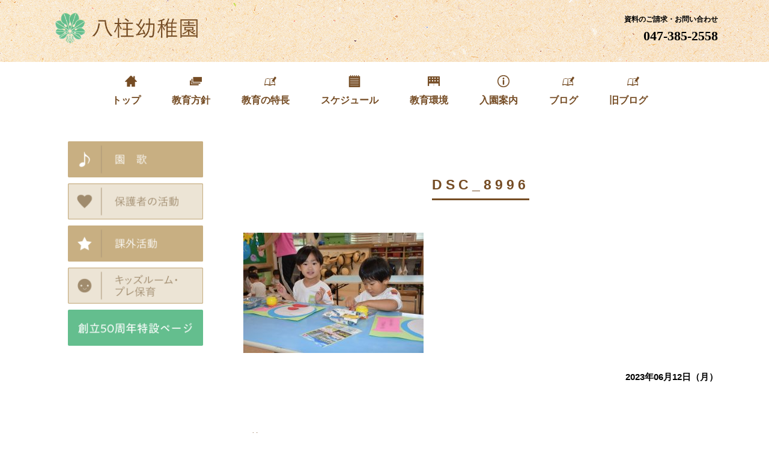

--- FILE ---
content_type: text/html; charset=UTF-8
request_url: https://yahashira-gakuen.com/blog/%E3%81%98%E3%82%81%E3%81%98%E3%82%81%E9%9B%A8%E3%81%AE%E6%9C%88%E6%9B%9C%E6%97%A5/attachment/dsc_8996-2/
body_size: 5544
content:
<!DOCTYPE html><html dir="ltr" lang="ja" prefix="og: https://ogp.me/ns#"><head><meta charset="UTF-8"><meta name="viewport" content="width=device-width, user-scalable=yes, maximum-scale=1.0, minimum-scale=1.0"><title>DSC_8996 | 八柱幼稚園 | 学校法人 八柱学園八柱幼稚園 | 学校法人 八柱学園</title><meta name="thumbnail" content="https://yahashira-gakuen.com/thum.jpg" /><meta name="keywords" content="千葉県松戸市千駄堀,八柱幼稚園,預かり保育,松戸,八柱,松戸市,幼稚園" /><meta name="description" content="子供の心は音楽・絵画・芸術のように世界共通のかけがえのない宝物です。この宝物は常に輝き続け、無限の可能性を秘めています。幼稚園こそ夢と希望と感動にあふれた楽園であります。そのようなまことの心が触れ合う理想郷で、いつまでも子供の心に飛び込み、共に遊び、笑い、悲しみ、うたい、感動し続けていきたいと思います。" /><link rel="canonical" href="https://yahashira-gakuen.com/" /><link rel="stylesheet" type="text/css" media="all" href="https://yahashira-gakuen.com/wp-content/cache/autoptimize/autoptimize_single_779db3f81cc10df6179905d054a9e46a.php"><link rel="pingback" href="https://yahashira-gakuen.com/xmlrpc.php"> <script src="https://ajax.googleapis.com/ajax/libs/jquery/1.8.0/jquery.min.js"></script> <script defer src="https://yahashira-gakuen.com/wp-content/cache/autoptimize/autoptimize_single_aa9d5ecb8b8e0ce91e35e7487216e346.php"></script> <link href="https://use.fontawesome.com/releases/v5.0.6/css/all.css" rel="stylesheet"><link href="https://maxcdn.bootstrapcdn.com/font-awesome/4.7.0/css/font-awesome.min.css" rel="stylesheet" integrity="sha384-wvfXpqpZZVQGK6TAh5PVlGOfQNHSoD2xbE+QkPxCAFlNEevoEH3Sl0sibVcOQVnN" crossorigin="anonymous">  <script defer src="https://www.googletagmanager.com/gtag/js?id=UA-121673278-1"></script> <script defer src="[data-uri]"></script> </head><body><header id="header"><div class="inner"><div id="headerWrap"><h1></h1><div class="contact"><p>資料のご請求・お問い合わせ</p><p class="tel">047-385-2558</p></div><h2><a href="https://yahashira-gakuen.com/" title="八柱幼稚園 | 学校法人 八柱学園" rel="home"><img src="/wp-content/uploads/2018/06/parts_title.png" alt="八柱幼稚園 | 学校法人 八柱学園"></a></h2><nav id="mainnav"><p id="menuWrap"><a id="menu"><span id="menuBtn"></span></a></p><div class="panel"><ul><li id="menu-item-206" class="menu-item menu-item-type-post_type menu-item-object-page menu-item-home"><a href="https://yahashira-gakuen.com/"><strong><img src="/wp-content/uploads/2018/06/parts_menu_home.png" alt="" width="20px" height="20px" border="0" /> <br>トップ　</strong></a></li><li id="menu-item-61" class="menu-item menu-item-type-post_type menu-item-object-page"><a href="https://yahashira-gakuen.com/kyoiku_hoshin/"><strong><img src="/wp-content/uploads/2018/06/parts_menu_kyoikuhoshin.png" alt="" width="20px" height="20px" border="0" /> <br>教育方針　</strong></a></li><li id="menu-item-60" class="menu-item menu-item-type-post_type menu-item-object-page"><a href="https://yahashira-gakuen.com/kyoikunaiyo/"><strong><img src="/wp-content/uploads/2018/06/parts_menu_kyoikutokucho.png" alt="" width="20px" height="20px" border="0" /> <br>教育の特長　</strong></a></li><li id="menu-item-63" class="menu-item menu-item-type-custom menu-item-object-custom menu-item-has-children"><a><strong><img src="/wp-content/uploads/2018/06/parts_menu_schedule.png" alt="" width="20px" height="20px" border="0" /> <br>スケジュール　</strong></a><ul class="sub-menu"><li id="menu-item-53" class="menu-item menu-item-type-post_type menu-item-object-page"><a href="https://yahashira-gakuen.com/nagare/">一日の流れ</a></li><li id="menu-item-59" class="menu-item menu-item-type-post_type menu-item-object-page"><a href="https://yahashira-gakuen.com/gyoji/">年間行事</a></li></ul></li><li id="menu-item-62" class="menu-item menu-item-type-post_type menu-item-object-page"><a href="https://yahashira-gakuen.com/kyoiku_kankyo/"><strong><img src="/wp-content/uploads/2018/06/parts_menu_kyoikukankyo.png" alt="" width="20px" height="20px" border="0" /> <br>教育環境　</strong></a></li><li id="menu-item-64" class="menu-item menu-item-type-custom menu-item-object-custom menu-item-has-children"><a><strong><img src="/wp-content/uploads/2018/06/parts_menu_nyuen.png" alt="" width="20px" height="20px" border="0" /> <br>入園案内　</strong></a><ul class="sub-menu"><li id="menu-item-58" class="menu-item menu-item-type-post_type menu-item-object-page"><a href="https://yahashira-gakuen.com/bosyu/">募集要項</a></li><li id="menu-item-57" class="menu-item menu-item-type-post_type menu-item-object-page"><a href="https://yahashira-gakuen.com/kengaku_setsumeikai/">入園説明会&#038;見学</a></li><li id="menu-item-56" class="menu-item menu-item-type-post_type menu-item-object-page"><a href="https://yahashira-gakuen.com/access_bus/">アクセス&#038;園バス</a></li><li id="menu-item-54" class="menu-item menu-item-type-post_type menu-item-object-page"><a href="https://yahashira-gakuen.com/qa/">Q&#038;A</a></li></ul></li><li id="menu-item-851" class="menu-item menu-item-type-custom menu-item-object-custom"><a href="https://yahashira-gakuen.com/category/blog/"><strong><img src="/wp-content/uploads/2018/06/parts_menu_kyoikutokucho.png" alt="" width="20px" height="20px" border="0" /> <br>ブログ　</strong></a></li><li id="menu-item-703" class="menu-item menu-item-type-custom menu-item-object-custom"><a href="http://nahanahacocolo.cocolog-nifty.com/blog/blog_index.html"><strong><img src="/wp-content/uploads/2018/06/parts_menu_kyoikutokucho.png" alt="" width="20px" height="20px" border="0" /> <br>旧ブログ　</strong></a></li></ul></div></nav></div></div></header><div id="wrapper"><div id="content"><section><article id="post-25224" class="content"><header><h1 class="title first"><span>DSC_8996</span></h1></header><div class="post"><p class="attachment"><a href="https://yahashira-gakuen.com/wp-content/uploads/2023/06/DSC_8996.jpg" data-slb-active="1" data-slb-asset="1172806434" data-slb-internal="0" data-slb-group="25224"><img fetchpriority="high" decoding="async" width="300" height="200" src="https://yahashira-gakuen.com/wp-content/uploads/2023/06/DSC_8996-300x200.jpg" class="attachment-medium size-medium" alt="" srcset="https://yahashira-gakuen.com/wp-content/uploads/2023/06/DSC_8996-300x200.jpg 300w, https://yahashira-gakuen.com/wp-content/uploads/2023/06/DSC_8996-240x160.jpg 240w, https://yahashira-gakuen.com/wp-content/uploads/2023/06/DSC_8996-24x16.jpg 24w, https://yahashira-gakuen.com/wp-content/uploads/2023/06/DSC_8996-36x24.jpg 36w, https://yahashira-gakuen.com/wp-content/uploads/2023/06/DSC_8996-48x32.jpg 48w, https://yahashira-gakuen.com/wp-content/uploads/2023/06/DSC_8996.jpg 557w" sizes="(max-width: 300px) 100vw, 300px" /></a></p><p class="dateLabel"><time datetime="2023-06-12">2023年06月12日（月）</time></p></div></article><div class="pagenav"> <span class="prev"><a href="https://yahashira-gakuen.com/%e3%81%98%e3%82%81%e3%81%98%e3%82%81%e9%9b%a8%e3%81%ae%e6%9c%88%e6%9b%9c%e6%97%a5/" rel="prev">&laquo; 前のページ</a></span> <span class="next"></span></div><p class="top-content__btn-more"><a href="https://yahashira-gakuen.com/category/info/" class="mod-btn-01 over"><span>もっとみる</span></a></p></section></div><aside id="sidebar"><section class="widgetInfo"><div class="newsTitle"><h3 class="title"><span>お知らせ</span></h3><p><a href="https://yahashira-gakuen.com/category/info/">一覧</a></div><div class="post news"><p><a href="https://yahashira-gakuen.com/%e3%81%94%e6%a1%88%e5%86%85-%e3%80%8c-%e3%83%97%e3%83%ac%e4%bf%9d%e8%82%b2-%e3%80%8d-%e8%aa%ac%e6%98%8e%e4%bc%9a%e3%81%ab%e3%81%a4%e3%81%84%e3%81%a6/" rel="bookmark" title="Permanent Link to ご案内 「 プレ保育 」 説明会について"><time datetime="2025-12-24">2025/12/24</time><span>ご案内 「 プレ保育 」 説明会について</span></a><p><a href="https://yahashira-gakuen.com/%e9%a1%98%e6%9b%b8%e5%8f%97%e4%bb%98%e3%81%ae%e3%81%8a%e7%9f%a5%e3%82%89%e3%81%9b/" rel="bookmark" title="Permanent Link to 願書受付のお知らせ"><time datetime="2025-10-31">2025/10/31</time><span>願書受付のお知らせ</span></a><p><a href="https://yahashira-gakuen.com/%e9%81%8b%e5%8b%95%e4%bc%9a%e5%bb%b6%e6%9c%9f%e3%81%ae%e3%81%8a%e7%9f%a5%e3%82%89%e3%81%9b-2/" rel="bookmark" title="Permanent Link to 運動会延期のお知らせ"><time datetime="2025-10-03">2025/10/3</time><span>運動会延期のお知らせ</span></a><p><a href="https://yahashira-gakuen.com/%e5%8d%92%e5%9c%92%e5%85%90%e3%81%8b%e3%81%91%e3%81%a3%e3%81%93-%e3%81%94%e6%a1%88%e5%86%85/" rel="bookmark" title="Permanent Link to 卒園児かけっこ ご案内"><time datetime="2025-09-12">2025/9/12</time><span>卒園児かけっこ ご案内</span></a><p><a href="https://yahashira-gakuen.com/%e6%9c%aa%e5%b0%b1%e5%9c%92%e5%85%90%e3%81%8b%e3%81%91%e3%81%a3%e3%81%93%e3%81%ae%e3%81%94%e6%a1%88%e5%86%85/" rel="bookmark" title="Permanent Link to 未就園児かけっこのご案内"><time datetime="2025-09-12">2025/9/12</time><span>未就園児かけっこのご案内</span></a></div></section><div align="center"><section id="media_image-4" class="widget widget_media_image"><a href="/enka"><img width="225" height="60" src="https://yahashira-gakuen.com/wp-content/uploads/2018/06/parts_side_enka-240x64.png" class="image wp-image-506  attachment-225x60 size-225x60" alt="園歌" style="max-width: 100%; height: auto;" decoding="async" loading="lazy" srcset="https://yahashira-gakuen.com/wp-content/uploads/2018/06/parts_side_enka-240x64.png 240w, https://yahashira-gakuen.com/wp-content/uploads/2018/06/parts_side_enka-300x80.png 300w, https://yahashira-gakuen.com/wp-content/uploads/2018/06/parts_side_enka.png 600w" sizes="(max-width: 225px) 100vw, 225px" /></a></section><section id="media_image-5" class="widget widget_media_image"><a href="/yatsude"><img width="225" height="60" src="https://yahashira-gakuen.com/wp-content/uploads/2018/06/parts_side_yatsude-240x64.png" class="image wp-image-509  attachment-225x60 size-225x60" alt="保護者の活動" style="max-width: 100%; height: auto;" decoding="async" loading="lazy" srcset="https://yahashira-gakuen.com/wp-content/uploads/2018/06/parts_side_yatsude-240x64.png 240w, https://yahashira-gakuen.com/wp-content/uploads/2018/06/parts_side_yatsude-300x80.png 300w, https://yahashira-gakuen.com/wp-content/uploads/2018/06/parts_side_yatsude.png 600w" sizes="(max-width: 225px) 100vw, 225px" /></a></section><section id="media_image-3" class="widget widget_media_image"><a href="/kagai_katsudo"><img width="225" height="60" src="https://yahashira-gakuen.com/wp-content/uploads/2018/06/parts_side_kagai-240x64.png" class="image wp-image-507  attachment-225x60 size-225x60" alt="課外活動" style="max-width: 100%; height: auto;" decoding="async" loading="lazy" srcset="https://yahashira-gakuen.com/wp-content/uploads/2018/06/parts_side_kagai-240x64.png 240w, https://yahashira-gakuen.com/wp-content/uploads/2018/06/parts_side_kagai-300x80.png 300w, https://yahashira-gakuen.com/wp-content/uploads/2018/06/parts_side_kagai.png 600w" sizes="(max-width: 225px) 100vw, 225px" /></a></section><section id="media_image-2" class="widget widget_media_image"><a href="/azukari"><img width="225" height="60" src="https://yahashira-gakuen.com/wp-content/uploads/2018/06/parts_side_kids-240x64.png" class="image wp-image-508  attachment-225x60 size-225x60" alt="キッズルーム・プレ保育" style="max-width: 100%; height: auto;" decoding="async" loading="lazy" srcset="https://yahashira-gakuen.com/wp-content/uploads/2018/06/parts_side_kids-240x64.png 240w, https://yahashira-gakuen.com/wp-content/uploads/2018/06/parts_side_kids-300x80.png 300w, https://yahashira-gakuen.com/wp-content/uploads/2018/06/parts_side_kids.png 600w" sizes="(max-width: 225px) 100vw, 225px" /></a></section><section id="media_image-6" class="widget widget_media_image"><a href="/50th"><img width="225" height="60" src="https://yahashira-gakuen.com/wp-content/uploads/2024/04/parts_side_50th-1-240x64.png" class="image wp-image-34968  attachment-225x60 size-225x60" alt="" style="max-width: 100%; height: auto;" decoding="async" loading="lazy" srcset="https://yahashira-gakuen.com/wp-content/uploads/2024/04/parts_side_50th-1-240x64.png 240w, https://yahashira-gakuen.com/wp-content/uploads/2024/04/parts_side_50th-1-300x80.png 300w, https://yahashira-gakuen.com/wp-content/uploads/2024/04/parts_side_50th-1-24x6.png 24w, https://yahashira-gakuen.com/wp-content/uploads/2024/04/parts_side_50th-1-36x10.png 36w, https://yahashira-gakuen.com/wp-content/uploads/2024/04/parts_side_50th-1-48x13.png 48w, https://yahashira-gakuen.com/wp-content/uploads/2024/04/parts_side_50th-1.png 600w" sizes="(max-width: 225px) 100vw, 225px" /></a></section></div></aside></div><p id="copyright">Copyright &copy; 2026 八柱幼稚園 | 学校法人 八柱学園 All rights Reserved.<div id="pagetop">^</div> <script type="text/javascript" src="https://yahashira-gakuen.com/wp-includes/js/jquery/jquery.min.js" id="jquery-core-js"></script> <script defer type="text/javascript" src="https://yahashira-gakuen.com/wp-includes/js/jquery/jquery-migrate.min.js" id="jquery-migrate-js"></script> <script defer type="text/javascript" src="https://yahashira-gakuen.com/wp-content/cache/autoptimize/autoptimize_single_b60f8182e405eafef242fcab244eafc3.php" id="slb_core-js"></script> <script defer type="text/javascript" src="https://yahashira-gakuen.com/wp-content/cache/autoptimize/autoptimize_single_25ea2a4cab5a3131e2326c4de05e29d5.php" id="slb_view-js"></script> <script defer type="text/javascript" src="https://yahashira-gakuen.com/wp-content/cache/autoptimize/autoptimize_single_02648e3147e351420d4893c21a3a6310.php" id="slb-asset-slb_baseline-base-js"></script> <script defer type="text/javascript" src="https://yahashira-gakuen.com/wp-content/cache/autoptimize/autoptimize_single_e1a01b7025fc4f02bc732154df51d9da.php" id="slb-asset-slb_default-base-js"></script> <script defer type="text/javascript" src="https://yahashira-gakuen.com/wp-content/cache/autoptimize/autoptimize_single_dd5802e51305176dea2a64316bd59d43.php" id="slb-asset-item-base-js"></script> <script defer type="text/javascript" src="https://yahashira-gakuen.com/wp-content/cache/autoptimize/autoptimize_single_17f1230572045baaca2d62c859a847a4.php" id="slb-asset-ui-base-js"></script> <script defer type="text/javascript" src="https://yahashira-gakuen.com/wp-content/cache/autoptimize/autoptimize_single_790507d296b506e5dbc34bdb889da313.php" id="slb-asset-image-base-js"></script> <script defer id="slb_footer" src="[data-uri]"></script> <script defer id="slb_context" src="[data-uri]"></script> </body> <script defer src="[data-uri]"></script> </html>

--- FILE ---
content_type: text/css; charset=utf-8
request_url: https://yahashira-gakuen.com/wp-content/cache/autoptimize/autoptimize_single_779db3f81cc10df6179905d054a9e46a.php
body_size: 2931
content:
@charset "utf-8";html,body,div,span,applet,object,iframe,h1,h2,h3,h4,h5,h6,p,blockquote,pre,a,abbr,acronym,address,big,cite,code,del,dfn,em,font,ins,kbd,q,s,samp,small,strike,strong,sub,sup,tt,var,dl,dt,dd,ol,ul,li,fieldset,form,label,legend,table,caption,tbody,tfoot,thead,tr,th,td{border:0;font-family:inherit;font-size:100%;font-style:inherit;font-weight:inherit;margin:0;outline:0;padding:0;vertical-align:baseline}:focus{outline:0}ol,ul{list-style:none}table{border-collapse:separate;border-spacing:0}caption,th,td{font-weight:400;text-align:left}blockquote:before,blockquote:after,q:before,q:after{content:""}blockquote,q{quotes:"" ""}a img{border:0}article,aside,details,figcaption,figure,footer,header,hgroup,menu,nav,section{display:block}body{font:15px/2.0 "Lucida Sans Unicode","Lucida Grande",Arial,"ヒラギノ角ゴ Pro W3","Hiragino Kaku Gothic Pro","ＭＳ Ｐゴシック",sans-serif;-webkit-text-size-adjust:100%;color:#754c24}p{color:#000}a{margin:0;padding:0;text-decoration:none;outline:0;vertical-align:baseline;background:0 0;font-size:100%;font-weight:700;color:#754c24}a:hover,a:active{outline:none;color:#cdcdcd}nav .panel:after,nav#mainNav:after,.newsTitle:after,.bg:after,.post:after,ul.post li:after,nav#mainNav .inner:after{content:"";display:table;clear:both}nav .panel,nav#mainNav,.newsTitle,.bg,.post,ul.post li,nav#mainNav .inner{zoom:1}#wrapper,.inner{margin:0 auto;width:1110px}#header{background:url("/wp-content/uploads/2018/06/parts_-header.png")}#content{float:right;width:790px;padding:40px 0 50px}#sidebar{float:left;width:280px;padding:40px 0 50px}#footer{clear:both;padding:20px 0 30px}#header h1{padding:10px 0;font-size:80%;font-weight:700;text-align:left}.contact{float:right;text-align:right;font-size:80%;margin-top:0;font-weight:700}.contact .tel{margin-top:-5px;font-size:180%;font-family:"ヒラギノ角ゴ StdN","Hiragino Kaku Gothic StdN"}#header h2{margin-bottom:20px;color:#754c24;font-size:160%;font-weight:700}#header h2 img{width:255px}#mainImg img{width:100%;height:auto}.post{margin:40px 0 20px}.list{padding:10px 0}.post .list p{padding:0}.list span{padding-left:10px}h1.title{clear:both;margin:50px;padding-bottom:7px;text-align:center;font-size:150%;font-weight:700}h1.title span{padding-bottom:10px;border-bottom:3px solid #754c24}h1.recentpost{margin:15px 0 25px;padding:15px 0;font-size:150%;font-weight:700;border-bottom:3px solid #754c24}.dateLabel{margin-bottom:35px;text-align:right;font-weight:700}.post p{padding-bottom:15px}.post ul{margin:10px 0 20px 20px}.post ul li{padding-left:5px;list-style:disc}.post ol{margin:0 0 10px 30px}.post ol li{list-style:decimal}.post h1{margin:15px 0 25px;padding:15px 0;font-size:150%;font-weight:700;border-bottom:3px solid #754c24}.post h1{margin:15px 0 25px;padding:15px 0;font-size:130%;font-weight:700;border-bottom:2px solid #754c24}.post h3{margin:40px 0 25px;padding:15px 0;font-size:120%;font-weight:700;border-bottom:1px solid #754c24}.post h4{margin:15px 0 10px;font-size:110%;font-weight:700}.post h5{margin:15px 0 10px;padding:15px 0;font-size:110%;font-weight:700}.post h6{margin:15px 0 10px;padding:15px 0;font-size:110%;font-weight:700}.post blockquote{clear:both;padding:10px 0 10px 25px;margin:10px 0 25px;border-left:5px solid #e9e9e9}.post blockquote p{padding:5px 0}.post table{border:1px #ccc solid;border-collapse:collapse;border-spacing:0;margin:10px 0 30px;width:100%}.post table th{padding:15px;border:#ccc solid;border-width:0 0 1px 1px;font-weight:700}.post table td{padding:15px;border:1px #ccc solid;border-width:0 0 1px 1px}.post dt{font-weight:700}.post dd{padding-bottom:10px}.post img{max-width:100%;height:auto}img.aligncenter{display:block;margin:5px auto 30px auto;text-align:center}img.alignright{margin:5px 0 30px 30px}img.alignleft{margin:5px 30px 30px 0}.alignright{float:right}.alignleft{float:left}.top_youtube{float:left;padding-right:30px}section.widget ul{margin:0 0 10px}p.banner{padding-bottom:20px}p.banner img{max-width:280px;height:auto}p.banner img:hover{cursor:pointer;opacity:.8}section.widget h3{clear:both;margin:0 0 10px;padding:5px 0;font-size:130%;font-weight:700;border-bottom:3px solid #754c24}section.widget ul{margin:30px 0}section.widget li a{display:block;margin-top:15px;color:#754c24;font-weight:700}section.widget li a:hover{color:#cdcdcd}.newsTitle{clear:both;margin:0 0 10px;padding:5px 0;font-size:130%;font-weight:700;border-bottom:3px solid #754c24}.newsTitle h3{float:left}.newsTitle p{float:right;padding:5px 10px 0;font-size:70%}.newsTitle p a{color:#754c24}.newsTitle p a:hover{color:#cdcdcd}.news{margin:30px 0}.news p{clear:both;margin-top:15px}.news p a{display:block;color:#754c24;font-weight:700}.news span{padding-left:10px}.news a:hover span{color:#cdcdcd}#footer ul{padding:15px 0 25px;text-align:center}#footer li{display:inline-block;padding:5px 16px}*:first-child+html #footer li{display:inline}#footer li:first-child{border:0}#footer li a{text-decoration:none;font-weight:700;color:#754c24}#footer li a:hover{color:#cdcdcd}#footer ul ul{display:none}#copyright{clear:both;padding:60px 0 27px;text-align:center;font-size:10px;background-image:url("/wp-content/uploads/2018/06/parts_-footer.png")}#pagetop{position:fixed;right:30px;bottom:0;font-size:40px}.pagenav{clear:both;width:100%;height:30px;margin:5px 0 20px}.prev{float:left}.next{float:right}#pageLinks{clear:both;color:#4f4d4d;text-align:center}ul.post{padding:0}ul.post li{padding:20px 0 15px}ul.post img{float:left;margin:5px 25px 5px 0}ul.post h3{margin:-15px 0 5px;border:0;font-size:130%;font-weight:700}ul.post h3 a{color:#754c24}ul.post h3 a:hover{color:#cdcdcd}@media only screen and (min-width:1025px){nav#mainnav{position:relative;margin-top:25px}nav#mainnav ul{display:flex;justify-content:center;align-items:center}nav#mainnav ul li{float:left}nav#mainnav ul li a{display:block;text-align:center;_float:left;height:70px;padding:10px 18px 0;line-height:70px;font-size:120%;font-weight:700;color:#754c24}nav#mainnav ul li a span,nav#mainnav ul li a strong{display:block;font-size:90%;line-height:1.7}nav#mainnav ul li a span{font-size:70%;color:#754c24}nav#mainnav ul li a:hover span,nav#mainnav ul li a:hover{color:#cdcdcd}nav#mainnav ul ul{width:160px;border-top:0}nav#mainnav ul li ul{display:none}nav#mainnav ul li:hover ul{display:block;position:absolute;top:65px;text-align:center;z-index:500}nav#mainnav ul li li{background:#fff;border-bottom:1px dotted #cdcdcd;float:none;width:160px;height:40px;line-height:40px;margin:0}nav#mainnav ul li li:last-child{border:0}nav#mainnav ul li li a{width:100%;height:40px;padding:0;line-height:40px;font-size:95%;text-align:center}nav#mainnav ul li li a:hover{color:#cdcdcd}nav div.panel{display:block !important}a#menu{display:none}}@media only screen and (max-width:1024px){#header{position:fixed;width:100%;z-index:500}#headerWrap{position:relative;width:100%;height:70px;background:#fff;border-bottom:1px solid #ccc;background:url("/wp-content/uploads/2018/06/parts_-header.png")}#header h1{display:none}#header h2{padding-top:15px}#header h2 img{max-height:35px;width:auto !important}a#menu{display:inline-block;position:relative;width:40px;height:40px;margin:10px}#menuBtn{display:block;position:absolute;top:60%;left:50%;width:18px;height:2px;margin:-1px 0 0 -7px;background:#754c24;transition:.2s}#menuBtn:before,#menuBtn:after{display:block;content:"";position:absolute;top:50%;left:0;width:18px;height:2px;background:#754c24;transition:.3s}#menuBtn:before{margin-top:-7px}#menuBtn:after{margin-top:5px}a#menu .close{background:0 0}a#menu .close:before,a#menu .close:after{margin-top:0}a#menu .close:before{transform:rotate(-45deg);-webkit-transform:rotate(-45deg)}a#menu .close:after{transform:rotate(-135deg);-webkit-transform:rotate(-135deg)}.panel{width:100%;display:none;overflow:hidden;position:relative;left:0;top:0;z-index:100}.sub-menu{display:none}#mainnav{position:fixed;top:0;width:100%;text-align:right;z-index:500}#mainnav ul{background:#fff;text-align:left}#mainnav li a{position:relative;display:block;padding:5px 25px;border-bottom:1px solid #eee;color:#754c24;font-weight:700}#mainnav li a br{display:none}#mainnav ul li a span{display:none}#mainnav ul li li{border:0}#mainnav ul li li a{padding-left:40px}.ggmap{position:relative;padding-bottom:56.25%;padding-top:30px;height:0;overflow:hidden}.ggmap iframe,.ggmap object,.ggmap embed{position:absolute;top:0;left:0;width:100%;height:100%}}@media only screen and (max-width:1024px){#wrapper,.inner{width:100%}#header .contact{display:none}nav#mainNav ul{margin:0 auto}nav#mainNav ul ul{padding:0}nav div.panel{float:none}#mainImg{z-index:-100;margin-bottom:30px;padding-top:70px}#content,#sidebar{clear:both;width:95%;float:none;margin:0 auto}h1.title{font-size:115%}h1.title span{padding-bottom:0}.banner{width:100%;margin:0 auto;text-align:center}p.banner img{width:100%;height:auto}section.widget_search{text-align:center}#footer li{margin-bottom:10px}}@media only screen and (max-width:644px){#header h2 img{max-width:90%}#mainImg{height:350px;overflow:hidden;position:relative;margin-bottom:35px}#mainImg img{position:absolute;top:50%;left:50%;-webkit-transform:translate(-50%,-50%);-ms-transform:translate(-50%,-50%);transform:translate(-50%,-50%);width:auto;height:100%}h1.title{margin-bottom:35px}ul.post img{display:block;margin:5px auto 20px auto;float:none;width:100%}img.alignright,img.alignleft{display:block;margin:5px auto 20px auto}.alignright,.alignleft{float:none}.top_youtube{display:block;margin:5px auto 20px auto;float:none;text-align:center;padding:initial}}@media only screen and (max-width:1024px){div#n2-ss-2.n2-ss-load-fade.n2-ss-loaded{padding-top:70px !important}}@media only screen and (min-width:644px){.image_left{clear:both;float:left;width:40%}.image_right{float:right;width:60%}}main{display:flex;flex-wrap:wrap;padding:10px}main div.animal{width:calc(50% - 10px);margin:5px}.animal p{text-align:center}.class{border:3px solid #fdd}a:hover img{opacity:.8;filter:alpha(opacity=80);-ms-filter:“alpha(opacity=80)”}h1{letter-spacing:6px}div.whatsnew .newmark{font-size:74%;padding:1px 5px;vertical-align:middle;color:#fff;background-color:#ff4500;border-radius:3px}.whatsnew dl{border-bottom:1px solid #754c24}.whatsnew h2{clear:both;margin:0 0 10px;padding:5px 0;font-size:130%;font-weight:700;border-bottom:3px solid #754c24}.widgetInfo{display:none}.top-content__btn-more{margin-top:20px;text-align:center}.mod-btn-01{display:inline-block;width:100%;max-width:350px;height:60px;line-height:60px;border-radius:5px;text-align:center;background:#754c24}.mod-btn-01 span{font-size:20px;font-weight:700;color:#fff}img{-webkit-touch-callout:none;-webkit-user-select:none;-moz-touch-callout:none;-moz-user-select:none;touch-callout:none;user-select:none}img{pointer-events:none}